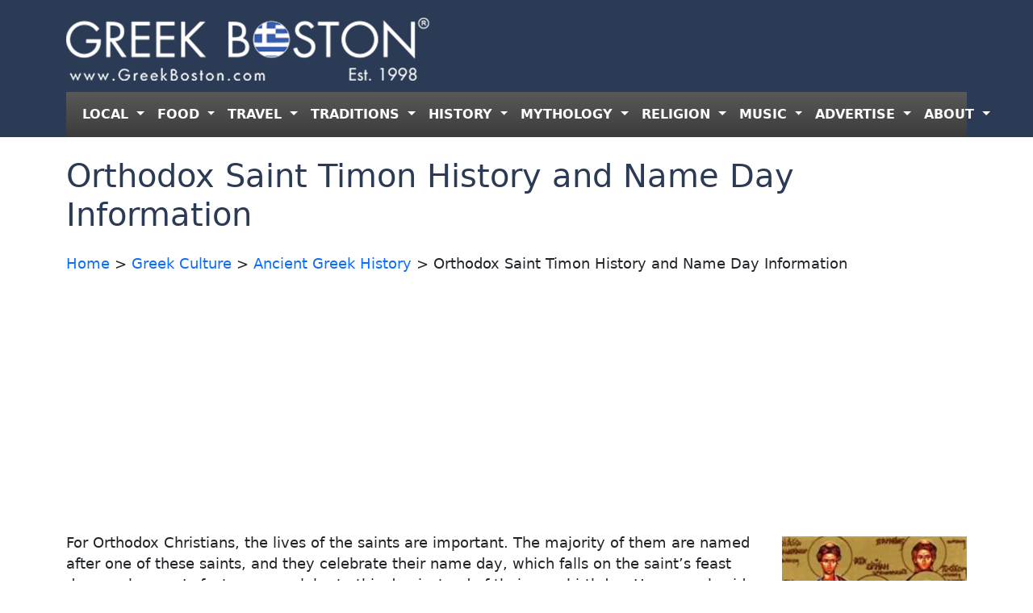

--- FILE ---
content_type: text/html; charset=utf-8
request_url: https://www.google.com/recaptcha/api2/aframe
body_size: 267
content:
<!DOCTYPE HTML><html><head><meta http-equiv="content-type" content="text/html; charset=UTF-8"></head><body><script nonce="mVWLmpW9w9s3ONdCBA-qng">/** Anti-fraud and anti-abuse applications only. See google.com/recaptcha */ try{var clients={'sodar':'https://pagead2.googlesyndication.com/pagead/sodar?'};window.addEventListener("message",function(a){try{if(a.source===window.parent){var b=JSON.parse(a.data);var c=clients[b['id']];if(c){var d=document.createElement('img');d.src=c+b['params']+'&rc='+(localStorage.getItem("rc::a")?sessionStorage.getItem("rc::b"):"");window.document.body.appendChild(d);sessionStorage.setItem("rc::e",parseInt(sessionStorage.getItem("rc::e")||0)+1);localStorage.setItem("rc::h",'1768993514456');}}}catch(b){}});window.parent.postMessage("_grecaptcha_ready", "*");}catch(b){}</script></body></html>